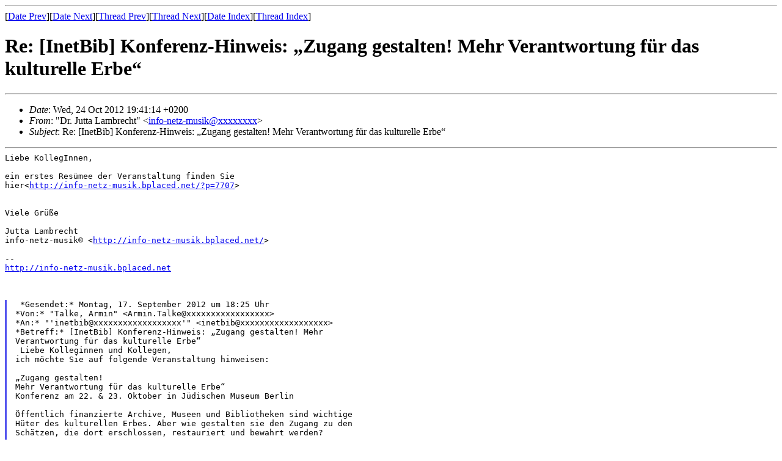

--- FILE ---
content_type: text/html
request_url: https://www.inetbib.de/listenarchiv/msg48856.html
body_size: 1957
content:
<!-- MHonArc v2.6.15 -->
<!--X-Subject: =?windows&#45;1252?Q?Re=3A_=5BInetBib=5D_Konferenz=2DHinweis=3A_=84Zugang_gestalten?=	=?windows&#45;1252?Q?=21_Mehr_Verantwortung_f=FCr_das_kulturelle_Erbe=93?= -->
<!--X-From-R13: "Re. Xhggn Znzoerpug" <vasb&#45;argm&#45;zhfvxNrznvy.qr> -->
<!--X-Date: Wed, 24 Oct 2012 19:41:44 +0200 (CEST) -->
<!--X-Message-Id: CAO73ynbfFVZjDh+HMJY7a+zS+Uu1OC_TkrLT4gJHU3Ku1McsUQ@mail.gmail.com -->
<!--X-Content-Type: text/plain -->
<!--X-Reference: trinity&#45;0920c00d&#45;d5d5&#45;49aa&#45;8c58&#45;9f3f7d787f61&#45;1351098038448@3capp&#45;webde&#45;bs40 -->
<!--X-Head-End-->
<!DOCTYPE HTML PUBLIC "-//W3C//DTD HTML 4.01 Transitional//EN"
        "http://www.w3.org/TR/html4/loose.dtd">
<html>
<head>
<title>Re: [InetBib] Konferenz-Hinweis: &#x201E;Zugang gestalten! Mehr Verantwortung f&#xFC;r das kulturelle Erbe&#x201C;</title>
</head>
<body>
<!--X-Body-Begin-->
<!--X-User-Header-->
<!--X-User-Header-End-->
<!--X-TopPNI-->
<hr>
[<a href="msg48855.html">Date Prev</a>][<a href="msg48857.html">Date Next</a>][<a href="msg25018.html">Thread Prev</a>][<a href="msg23190.html">Thread Next</a>][<a href="date1.html#48856">Date Index</a>][<a href="thrd26.html#48856">Thread Index</a>]
<!--X-TopPNI-End-->
<!--X-MsgBody-->
<!--X-Subject-Header-Begin-->
<h1>Re: [InetBib] Konferenz-Hinweis: &#x201E;Zugang gestalten! Mehr Verantwortung f&#xFC;r das kulturelle Erbe&#x201C;</h1>
<hr>
<!--X-Subject-Header-End-->
<!--X-Head-of-Message-->
<ul>
<li><em>Date</em>: Wed, 24 Oct 2012 19:41:14 +0200</li>
<li><em>From</em>: &quot;Dr. Jutta Lambrecht&quot; &lt;<a href="mailto:info-netz-musik@DOMAIN.HIDDEN">info-netz-musik@xxxxxxxx</a>&gt;</li>
<li><em>Subject</em>: Re: [InetBib] Konferenz-Hinweis: &#x201E;Zugang gestalten! Mehr Verantwortung f&#xFC;r das kulturelle Erbe&#x201C;</li>
</ul>
<!--X-Head-of-Message-End-->
<!--X-Head-Body-Sep-Begin-->
<hr>
<!--X-Head-Body-Sep-End-->
<!--X-Body-of-Message-->
<pre style="margin: 0em;">Liebe KollegInnen,

ein erstes Res&#xFC;mee der Veranstaltung finden Sie
hier&lt;<a  rel="nofollow" href="http://info-netz-musik.bplaced.net/?p=7707">http://info-netz-musik.bplaced.net/?p=7707</a>&gt;


Viele Gr&#xFC;&#xDF;e

Jutta Lambrecht
info-netz-musik&#xA9; &lt;<a  rel="nofollow" href="http://info-netz-musik.bplaced.net/">http://info-netz-musik.bplaced.net/</a>&gt;

-- 
<a  rel="nofollow" href="http://info-netz-musik.bplaced.net">http://info-netz-musik.bplaced.net</a>



</pre><blockquote style="border-left: #5555EE solid 0.2em; margin: 0em; padding-left: 0.85em"><pre style="margin: 0em;"> *Gesendet:* Montag, 17. September 2012 um 18:25 Uhr
*Von:* &quot;Talke, Armin&quot; &lt;Armin.Talke@xxxxxxxxxxxxxxxxx&gt;
*An:* &quot;'inetbib@xxxxxxxxxxxxxxxxxx'&quot; &lt;inetbib@xxxxxxxxxxxxxxxxxx&gt;
*Betreff:* [InetBib] Konferenz-Hinweis: &#x201E;Zugang gestalten! Mehr
Verantwortung f&#xFC;r das kulturelle Erbe&#x201C;
 Liebe Kolleginnen und Kollegen,
ich m&#xF6;chte Sie auf folgende Veranstaltung hinweisen:

&#x201E;Zugang gestalten!
Mehr Verantwortung f&#xFC;r das kulturelle Erbe&#x201C;
Konferenz am 22. &amp; 23. Oktober in J&#xFC;dischen Museum Berlin

&#xD6;ffentlich finanzierte Archive, Museen und Bibliotheken sind wichtige
H&#xFC;ter des kulturellen Erbes. Aber wie gestalten sie den Zugang zu den
Sch&#xE4;tzen, die dort erschlossen, restauriert und bewahrt werden?

Veranstalter sind: co:llaboratory Internet &amp; Gesellschaft, irights-lab,
J&#xFC;disches Museum Berlin, Open Knowledge Foundation, Stiftung Preu&#xDF;ischer
Kulturbesitz und Wikimedia Deutschland

Infos / Programm: <a  rel="nofollow" href="http://www.zugang-gestalten.de/">http://www.zugang-gestalten.de/</a>




viele Gr&#xFC;&#xDF;e

Armin Talke


________________________________________

Armin Talke, LL.M.

Fachreferent f&#xFC;r Rechtswissenschaft,

Abt. IIB, Wissenschaftlicher Dienst

Staatsbibliothek zu Berlin &#x2013; Preu&#xDF;ischer Kulturbesitz

Potsdamer Stra&#xDF;e 33
10785 Berlin

Tel.: +49 30 266-4332 20
Fax: +49 30 266-3330 01
armin.talke@xxxxxxxxxxxxxxxxx&lt;<a  rel="nofollow" href="mailto:armin.talke@xxxxxxxxxxxxxxxxx">mailto:armin.talke@xxxxxxxxxxxxxxxxx</a>&gt;
www.staatsbibliothek-berlin.de


</pre></blockquote><pre style="margin: 0em;">




&lt;<a  rel="nofollow" href="http://info-netz-musik.bplaced.net">http://info-netz-musik.bplaced.net</a>&gt;
-- 
<a  rel="nofollow" href="http://www.inetbib.de">http://www.inetbib.de</a>

</pre>
<!--X-Body-of-Message-End-->
<!--X-MsgBody-End-->
<!--X-Follow-Ups-->
<hr>
<!--X-Follow-Ups-End-->
<!--X-References-->
<!--X-References-End-->
<!--X-BotPNI-->
<ul>
<li>Prev by Date:
<strong><a href="msg48855.html">Re: [InetBib] OT: Quiztime</a></strong>
</li>
<li>Next by Date:
<strong><a href="msg48857.html">[InetBib] Stellenausschreibung: Data Manager (m/f) f&#xFC;r Springer Book Archives - Product Data Management Team</a></strong>
</li>
<li>Previous by thread:
<strong><a href="msg25018.html">Stellenausschreibung, Nieders&#xE4;chsischer Landtag, Dipl.-Bibl.</a></strong>
</li>
<li>Next by thread:
<strong><a href="msg23190.html">Re: Google sucht nach B&#xFC;chern und Google-Spamming</a></strong>
</li>
<li>Index(es):
<ul>
<li><a href="date1.html#48856"><strong>Date</strong></a></li>
<li><a href="thrd26.html#48856"><strong>Thread</strong></a></li>
</ul>
</li>
</ul>

<!--X-BotPNI-End-->
<!--X-User-Footer-->
<!--X-User-Footer-End-->
Listeninformationen unter <a href="http://www.inetbib.de">http://www.inetbib.de</a>.

</body>
</html>
